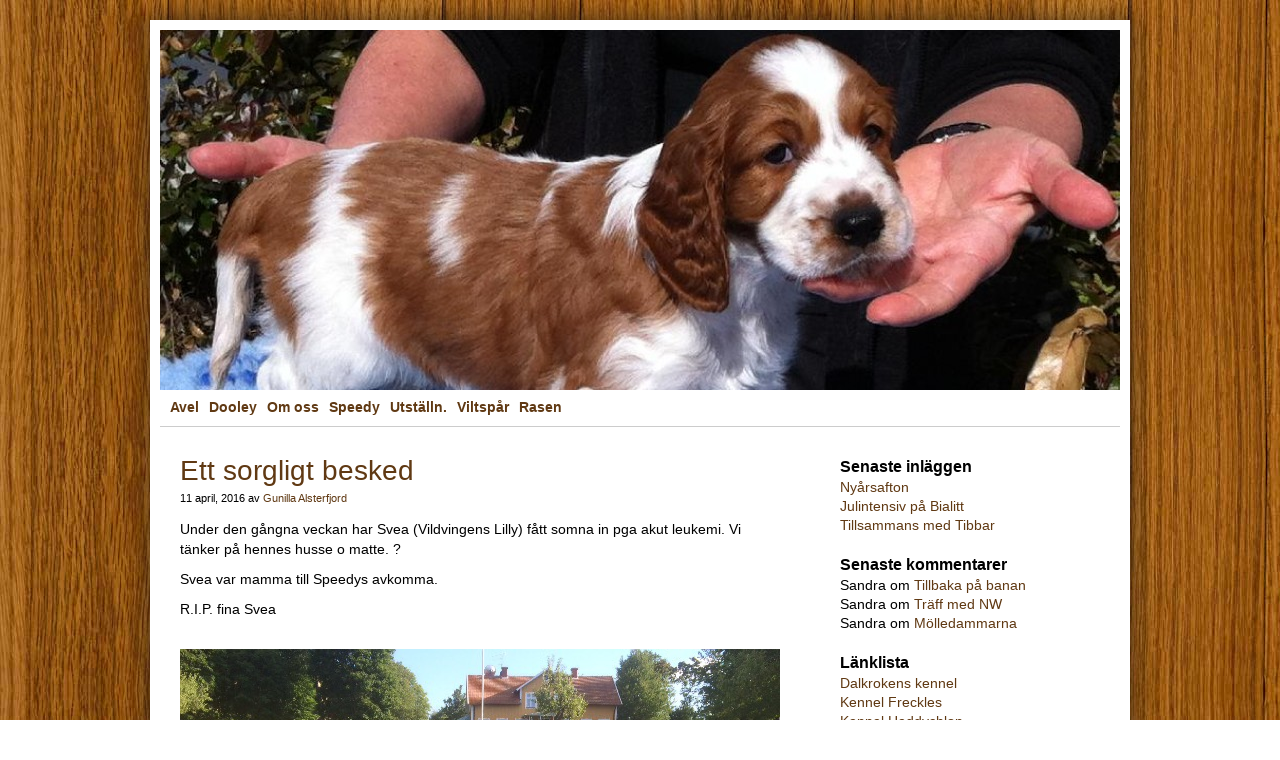

--- FILE ---
content_type: text/html; charset=UTF-8
request_url: https://www.welshar.se/2016/04/11/ett-sorgligt-besked/
body_size: 9799
content:
<!DOCTYPE html>
<html lang="sv-SE">
<head>
	<meta charset="utf-8">
	
	<title>Ett sorgligt besked - Rödvita pälsklingar</title>

	<meta name="viewport" content="width=device-width, initial-scale=1, maximum-scale=1" />
	<link rel="alternate" type="application/rss+xml" title="Rödvita pälsklingar Feed" href="https://www.welshar.se/feed/">
	
    <meta name='robots' content='index, follow, max-image-preview:large, max-snippet:-1, max-video-preview:-1' />

	<!-- This site is optimized with the Yoast SEO plugin v26.6 - https://yoast.com/wordpress/plugins/seo/ -->
	<meta name="description" content="Under den gångna veckan har Svea (Vildvingens Lilly) fått somna in pga akut leukemi. Vi tänker på hennes husse o matte. ? Svea var mamma till Speedys" />
	<link rel="canonical" href="https://www.welshar.se/2016/04/11/ett-sorgligt-besked/" />
	<meta property="og:locale" content="sv_SE" />
	<meta property="og:type" content="article" />
	<meta property="og:title" content="Ett sorgligt besked - Rödvita pälsklingar" />
	<meta property="og:description" content="Under den gångna veckan har Svea (Vildvingens Lilly) fått somna in pga akut leukemi. Vi tänker på hennes husse o matte. ? Svea var mamma till Speedys" />
	<meta property="og:url" content="https://www.welshar.se/2016/04/11/ett-sorgligt-besked/" />
	<meta property="og:site_name" content="Rödvita pälsklingar" />
	<meta property="article:published_time" content="2016-04-11T20:01:54+00:00" />
	<meta property="article:modified_time" content="2016-04-17T13:48:41+00:00" />
	<meta property="og:image" content="http://www.welshar.se/wp-content/images//2016/04/img_2456.jpg" />
	<meta name="author" content="Gunilla Alsterfjord" />
	<meta name="twitter:label1" content="Skriven av" />
	<meta name="twitter:data1" content="Gunilla Alsterfjord" />
	<script type="application/ld+json" class="yoast-schema-graph">{"@context":"https://schema.org","@graph":[{"@type":"WebPage","@id":"https://www.welshar.se/2016/04/11/ett-sorgligt-besked/","url":"https://www.welshar.se/2016/04/11/ett-sorgligt-besked/","name":"Ett sorgligt besked - Rödvita pälsklingar","isPartOf":{"@id":"https://www.welshar.se/#website"},"primaryImageOfPage":{"@id":"https://www.welshar.se/2016/04/11/ett-sorgligt-besked/#primaryimage"},"image":{"@id":"https://www.welshar.se/2016/04/11/ett-sorgligt-besked/#primaryimage"},"thumbnailUrl":"http://www.welshar.se/wp-content/images//2016/04/img_2456.jpg","datePublished":"2016-04-11T20:01:54+00:00","dateModified":"2016-04-17T13:48:41+00:00","author":{"@id":"https://www.welshar.se/#/schema/person/2f17ac83ce1b97273a8657fece603dd3"},"description":"Under den gångna veckan har Svea (Vildvingens Lilly) fått somna in pga akut leukemi. Vi tänker på hennes husse o matte. ? Svea var mamma till Speedys","inLanguage":"sv-SE","potentialAction":[{"@type":"ReadAction","target":["https://www.welshar.se/2016/04/11/ett-sorgligt-besked/"]}]},{"@type":"ImageObject","inLanguage":"sv-SE","@id":"https://www.welshar.se/2016/04/11/ett-sorgligt-besked/#primaryimage","url":"http://www.welshar.se/wp-content/images//2016/04/img_2456.jpg","contentUrl":"http://www.welshar.se/wp-content/images//2016/04/img_2456.jpg"},{"@type":"WebSite","@id":"https://www.welshar.se/#website","url":"https://www.welshar.se/","name":"Rödvita pälsklingar","description":"","potentialAction":[{"@type":"SearchAction","target":{"@type":"EntryPoint","urlTemplate":"https://www.welshar.se/?s={search_term_string}"},"query-input":{"@type":"PropertyValueSpecification","valueRequired":true,"valueName":"search_term_string"}}],"inLanguage":"sv-SE"},{"@type":"Person","@id":"https://www.welshar.se/#/schema/person/2f17ac83ce1b97273a8657fece603dd3","name":"Gunilla Alsterfjord","image":{"@type":"ImageObject","inLanguage":"sv-SE","@id":"https://www.welshar.se/#/schema/person/image/","url":"https://secure.gravatar.com/avatar/729b7b32b1b6bc4f0e420d958aa3d18801ea436b0de4eeb12f901c5d031d400a?s=96&d=mm&r=g","contentUrl":"https://secure.gravatar.com/avatar/729b7b32b1b6bc4f0e420d958aa3d18801ea436b0de4eeb12f901c5d031d400a?s=96&d=mm&r=g","caption":"Gunilla Alsterfjord"}}]}</script>
	<!-- / Yoast SEO plugin. -->


<link rel='dns-prefetch' href='//www.googletagmanager.com' />
<link rel="alternate" type="application/rss+xml" title="Rödvita pälsklingar &raquo; Kommentarsflöde för Ett sorgligt besked" href="https://www.welshar.se/2016/04/11/ett-sorgligt-besked/feed/" />
<link rel="alternate" title="oEmbed (JSON)" type="application/json+oembed" href="https://www.welshar.se/wp-json/oembed/1.0/embed?url=https%3A%2F%2Fwww.welshar.se%2F2016%2F04%2F11%2Fett-sorgligt-besked%2F" />
<link rel="alternate" title="oEmbed (XML)" type="text/xml+oembed" href="https://www.welshar.se/wp-json/oembed/1.0/embed?url=https%3A%2F%2Fwww.welshar.se%2F2016%2F04%2F11%2Fett-sorgligt-besked%2F&#038;format=xml" />
<style id='wp-img-auto-sizes-contain-inline-css' type='text/css'>
img:is([sizes=auto i],[sizes^="auto," i]){contain-intrinsic-size:3000px 1500px}
/*# sourceURL=wp-img-auto-sizes-contain-inline-css */
</style>
<style id='wp-emoji-styles-inline-css' type='text/css'>

	img.wp-smiley, img.emoji {
		display: inline !important;
		border: none !important;
		box-shadow: none !important;
		height: 1em !important;
		width: 1em !important;
		margin: 0 0.07em !important;
		vertical-align: -0.1em !important;
		background: none !important;
		padding: 0 !important;
	}
/*# sourceURL=wp-emoji-styles-inline-css */
</style>
<style id='wp-block-library-inline-css' type='text/css'>
:root{--wp-block-synced-color:#7a00df;--wp-block-synced-color--rgb:122,0,223;--wp-bound-block-color:var(--wp-block-synced-color);--wp-editor-canvas-background:#ddd;--wp-admin-theme-color:#007cba;--wp-admin-theme-color--rgb:0,124,186;--wp-admin-theme-color-darker-10:#006ba1;--wp-admin-theme-color-darker-10--rgb:0,107,160.5;--wp-admin-theme-color-darker-20:#005a87;--wp-admin-theme-color-darker-20--rgb:0,90,135;--wp-admin-border-width-focus:2px}@media (min-resolution:192dpi){:root{--wp-admin-border-width-focus:1.5px}}.wp-element-button{cursor:pointer}:root .has-very-light-gray-background-color{background-color:#eee}:root .has-very-dark-gray-background-color{background-color:#313131}:root .has-very-light-gray-color{color:#eee}:root .has-very-dark-gray-color{color:#313131}:root .has-vivid-green-cyan-to-vivid-cyan-blue-gradient-background{background:linear-gradient(135deg,#00d084,#0693e3)}:root .has-purple-crush-gradient-background{background:linear-gradient(135deg,#34e2e4,#4721fb 50%,#ab1dfe)}:root .has-hazy-dawn-gradient-background{background:linear-gradient(135deg,#faaca8,#dad0ec)}:root .has-subdued-olive-gradient-background{background:linear-gradient(135deg,#fafae1,#67a671)}:root .has-atomic-cream-gradient-background{background:linear-gradient(135deg,#fdd79a,#004a59)}:root .has-nightshade-gradient-background{background:linear-gradient(135deg,#330968,#31cdcf)}:root .has-midnight-gradient-background{background:linear-gradient(135deg,#020381,#2874fc)}:root{--wp--preset--font-size--normal:16px;--wp--preset--font-size--huge:42px}.has-regular-font-size{font-size:1em}.has-larger-font-size{font-size:2.625em}.has-normal-font-size{font-size:var(--wp--preset--font-size--normal)}.has-huge-font-size{font-size:var(--wp--preset--font-size--huge)}.has-text-align-center{text-align:center}.has-text-align-left{text-align:left}.has-text-align-right{text-align:right}.has-fit-text{white-space:nowrap!important}#end-resizable-editor-section{display:none}.aligncenter{clear:both}.items-justified-left{justify-content:flex-start}.items-justified-center{justify-content:center}.items-justified-right{justify-content:flex-end}.items-justified-space-between{justify-content:space-between}.screen-reader-text{border:0;clip-path:inset(50%);height:1px;margin:-1px;overflow:hidden;padding:0;position:absolute;width:1px;word-wrap:normal!important}.screen-reader-text:focus{background-color:#ddd;clip-path:none;color:#444;display:block;font-size:1em;height:auto;left:5px;line-height:normal;padding:15px 23px 14px;text-decoration:none;top:5px;width:auto;z-index:100000}html :where(.has-border-color){border-style:solid}html :where([style*=border-top-color]){border-top-style:solid}html :where([style*=border-right-color]){border-right-style:solid}html :where([style*=border-bottom-color]){border-bottom-style:solid}html :where([style*=border-left-color]){border-left-style:solid}html :where([style*=border-width]){border-style:solid}html :where([style*=border-top-width]){border-top-style:solid}html :where([style*=border-right-width]){border-right-style:solid}html :where([style*=border-bottom-width]){border-bottom-style:solid}html :where([style*=border-left-width]){border-left-style:solid}html :where(img[class*=wp-image-]){height:auto;max-width:100%}:where(figure){margin:0 0 1em}html :where(.is-position-sticky){--wp-admin--admin-bar--position-offset:var(--wp-admin--admin-bar--height,0px)}@media screen and (max-width:600px){html :where(.is-position-sticky){--wp-admin--admin-bar--position-offset:0px}}

/*# sourceURL=wp-block-library-inline-css */
</style><style id='global-styles-inline-css' type='text/css'>
:root{--wp--preset--aspect-ratio--square: 1;--wp--preset--aspect-ratio--4-3: 4/3;--wp--preset--aspect-ratio--3-4: 3/4;--wp--preset--aspect-ratio--3-2: 3/2;--wp--preset--aspect-ratio--2-3: 2/3;--wp--preset--aspect-ratio--16-9: 16/9;--wp--preset--aspect-ratio--9-16: 9/16;--wp--preset--color--black: #000000;--wp--preset--color--cyan-bluish-gray: #abb8c3;--wp--preset--color--white: #ffffff;--wp--preset--color--pale-pink: #f78da7;--wp--preset--color--vivid-red: #cf2e2e;--wp--preset--color--luminous-vivid-orange: #ff6900;--wp--preset--color--luminous-vivid-amber: #fcb900;--wp--preset--color--light-green-cyan: #7bdcb5;--wp--preset--color--vivid-green-cyan: #00d084;--wp--preset--color--pale-cyan-blue: #8ed1fc;--wp--preset--color--vivid-cyan-blue: #0693e3;--wp--preset--color--vivid-purple: #9b51e0;--wp--preset--gradient--vivid-cyan-blue-to-vivid-purple: linear-gradient(135deg,rgb(6,147,227) 0%,rgb(155,81,224) 100%);--wp--preset--gradient--light-green-cyan-to-vivid-green-cyan: linear-gradient(135deg,rgb(122,220,180) 0%,rgb(0,208,130) 100%);--wp--preset--gradient--luminous-vivid-amber-to-luminous-vivid-orange: linear-gradient(135deg,rgb(252,185,0) 0%,rgb(255,105,0) 100%);--wp--preset--gradient--luminous-vivid-orange-to-vivid-red: linear-gradient(135deg,rgb(255,105,0) 0%,rgb(207,46,46) 100%);--wp--preset--gradient--very-light-gray-to-cyan-bluish-gray: linear-gradient(135deg,rgb(238,238,238) 0%,rgb(169,184,195) 100%);--wp--preset--gradient--cool-to-warm-spectrum: linear-gradient(135deg,rgb(74,234,220) 0%,rgb(151,120,209) 20%,rgb(207,42,186) 40%,rgb(238,44,130) 60%,rgb(251,105,98) 80%,rgb(254,248,76) 100%);--wp--preset--gradient--blush-light-purple: linear-gradient(135deg,rgb(255,206,236) 0%,rgb(152,150,240) 100%);--wp--preset--gradient--blush-bordeaux: linear-gradient(135deg,rgb(254,205,165) 0%,rgb(254,45,45) 50%,rgb(107,0,62) 100%);--wp--preset--gradient--luminous-dusk: linear-gradient(135deg,rgb(255,203,112) 0%,rgb(199,81,192) 50%,rgb(65,88,208) 100%);--wp--preset--gradient--pale-ocean: linear-gradient(135deg,rgb(255,245,203) 0%,rgb(182,227,212) 50%,rgb(51,167,181) 100%);--wp--preset--gradient--electric-grass: linear-gradient(135deg,rgb(202,248,128) 0%,rgb(113,206,126) 100%);--wp--preset--gradient--midnight: linear-gradient(135deg,rgb(2,3,129) 0%,rgb(40,116,252) 100%);--wp--preset--font-size--small: 13px;--wp--preset--font-size--medium: 20px;--wp--preset--font-size--large: 36px;--wp--preset--font-size--x-large: 42px;--wp--preset--spacing--20: 0.44rem;--wp--preset--spacing--30: 0.67rem;--wp--preset--spacing--40: 1rem;--wp--preset--spacing--50: 1.5rem;--wp--preset--spacing--60: 2.25rem;--wp--preset--spacing--70: 3.38rem;--wp--preset--spacing--80: 5.06rem;--wp--preset--shadow--natural: 6px 6px 9px rgba(0, 0, 0, 0.2);--wp--preset--shadow--deep: 12px 12px 50px rgba(0, 0, 0, 0.4);--wp--preset--shadow--sharp: 6px 6px 0px rgba(0, 0, 0, 0.2);--wp--preset--shadow--outlined: 6px 6px 0px -3px rgb(255, 255, 255), 6px 6px rgb(0, 0, 0);--wp--preset--shadow--crisp: 6px 6px 0px rgb(0, 0, 0);}:where(.is-layout-flex){gap: 0.5em;}:where(.is-layout-grid){gap: 0.5em;}body .is-layout-flex{display: flex;}.is-layout-flex{flex-wrap: wrap;align-items: center;}.is-layout-flex > :is(*, div){margin: 0;}body .is-layout-grid{display: grid;}.is-layout-grid > :is(*, div){margin: 0;}:where(.wp-block-columns.is-layout-flex){gap: 2em;}:where(.wp-block-columns.is-layout-grid){gap: 2em;}:where(.wp-block-post-template.is-layout-flex){gap: 1.25em;}:where(.wp-block-post-template.is-layout-grid){gap: 1.25em;}.has-black-color{color: var(--wp--preset--color--black) !important;}.has-cyan-bluish-gray-color{color: var(--wp--preset--color--cyan-bluish-gray) !important;}.has-white-color{color: var(--wp--preset--color--white) !important;}.has-pale-pink-color{color: var(--wp--preset--color--pale-pink) !important;}.has-vivid-red-color{color: var(--wp--preset--color--vivid-red) !important;}.has-luminous-vivid-orange-color{color: var(--wp--preset--color--luminous-vivid-orange) !important;}.has-luminous-vivid-amber-color{color: var(--wp--preset--color--luminous-vivid-amber) !important;}.has-light-green-cyan-color{color: var(--wp--preset--color--light-green-cyan) !important;}.has-vivid-green-cyan-color{color: var(--wp--preset--color--vivid-green-cyan) !important;}.has-pale-cyan-blue-color{color: var(--wp--preset--color--pale-cyan-blue) !important;}.has-vivid-cyan-blue-color{color: var(--wp--preset--color--vivid-cyan-blue) !important;}.has-vivid-purple-color{color: var(--wp--preset--color--vivid-purple) !important;}.has-black-background-color{background-color: var(--wp--preset--color--black) !important;}.has-cyan-bluish-gray-background-color{background-color: var(--wp--preset--color--cyan-bluish-gray) !important;}.has-white-background-color{background-color: var(--wp--preset--color--white) !important;}.has-pale-pink-background-color{background-color: var(--wp--preset--color--pale-pink) !important;}.has-vivid-red-background-color{background-color: var(--wp--preset--color--vivid-red) !important;}.has-luminous-vivid-orange-background-color{background-color: var(--wp--preset--color--luminous-vivid-orange) !important;}.has-luminous-vivid-amber-background-color{background-color: var(--wp--preset--color--luminous-vivid-amber) !important;}.has-light-green-cyan-background-color{background-color: var(--wp--preset--color--light-green-cyan) !important;}.has-vivid-green-cyan-background-color{background-color: var(--wp--preset--color--vivid-green-cyan) !important;}.has-pale-cyan-blue-background-color{background-color: var(--wp--preset--color--pale-cyan-blue) !important;}.has-vivid-cyan-blue-background-color{background-color: var(--wp--preset--color--vivid-cyan-blue) !important;}.has-vivid-purple-background-color{background-color: var(--wp--preset--color--vivid-purple) !important;}.has-black-border-color{border-color: var(--wp--preset--color--black) !important;}.has-cyan-bluish-gray-border-color{border-color: var(--wp--preset--color--cyan-bluish-gray) !important;}.has-white-border-color{border-color: var(--wp--preset--color--white) !important;}.has-pale-pink-border-color{border-color: var(--wp--preset--color--pale-pink) !important;}.has-vivid-red-border-color{border-color: var(--wp--preset--color--vivid-red) !important;}.has-luminous-vivid-orange-border-color{border-color: var(--wp--preset--color--luminous-vivid-orange) !important;}.has-luminous-vivid-amber-border-color{border-color: var(--wp--preset--color--luminous-vivid-amber) !important;}.has-light-green-cyan-border-color{border-color: var(--wp--preset--color--light-green-cyan) !important;}.has-vivid-green-cyan-border-color{border-color: var(--wp--preset--color--vivid-green-cyan) !important;}.has-pale-cyan-blue-border-color{border-color: var(--wp--preset--color--pale-cyan-blue) !important;}.has-vivid-cyan-blue-border-color{border-color: var(--wp--preset--color--vivid-cyan-blue) !important;}.has-vivid-purple-border-color{border-color: var(--wp--preset--color--vivid-purple) !important;}.has-vivid-cyan-blue-to-vivid-purple-gradient-background{background: var(--wp--preset--gradient--vivid-cyan-blue-to-vivid-purple) !important;}.has-light-green-cyan-to-vivid-green-cyan-gradient-background{background: var(--wp--preset--gradient--light-green-cyan-to-vivid-green-cyan) !important;}.has-luminous-vivid-amber-to-luminous-vivid-orange-gradient-background{background: var(--wp--preset--gradient--luminous-vivid-amber-to-luminous-vivid-orange) !important;}.has-luminous-vivid-orange-to-vivid-red-gradient-background{background: var(--wp--preset--gradient--luminous-vivid-orange-to-vivid-red) !important;}.has-very-light-gray-to-cyan-bluish-gray-gradient-background{background: var(--wp--preset--gradient--very-light-gray-to-cyan-bluish-gray) !important;}.has-cool-to-warm-spectrum-gradient-background{background: var(--wp--preset--gradient--cool-to-warm-spectrum) !important;}.has-blush-light-purple-gradient-background{background: var(--wp--preset--gradient--blush-light-purple) !important;}.has-blush-bordeaux-gradient-background{background: var(--wp--preset--gradient--blush-bordeaux) !important;}.has-luminous-dusk-gradient-background{background: var(--wp--preset--gradient--luminous-dusk) !important;}.has-pale-ocean-gradient-background{background: var(--wp--preset--gradient--pale-ocean) !important;}.has-electric-grass-gradient-background{background: var(--wp--preset--gradient--electric-grass) !important;}.has-midnight-gradient-background{background: var(--wp--preset--gradient--midnight) !important;}.has-small-font-size{font-size: var(--wp--preset--font-size--small) !important;}.has-medium-font-size{font-size: var(--wp--preset--font-size--medium) !important;}.has-large-font-size{font-size: var(--wp--preset--font-size--large) !important;}.has-x-large-font-size{font-size: var(--wp--preset--font-size--x-large) !important;}
/*# sourceURL=global-styles-inline-css */
</style>

<style id='classic-theme-styles-inline-css' type='text/css'>
/*! This file is auto-generated */
.wp-block-button__link{color:#fff;background-color:#32373c;border-radius:9999px;box-shadow:none;text-decoration:none;padding:calc(.667em + 2px) calc(1.333em + 2px);font-size:1.125em}.wp-block-file__button{background:#32373c;color:#fff;text-decoration:none}
/*# sourceURL=/wp-includes/css/classic-themes.min.css */
</style>
<link rel='stylesheet' id='resetstyle-css' href='https://www.welshar.se/wp-content/themes/welshar/includes/style/reset.css?ver=6.9' type='text/css' media='all' />
<link rel='stylesheet' id='themestyle-css' href='https://www.welshar.se/wp-content/themes/welshar/includes/style/style.css?ver=6.9' type='text/css' media='all' />
<script type="text/javascript" src="https://www.welshar.se/wp-includes/js/jquery/jquery.min.js?ver=3.7.1" id="jquery-core-js"></script>
<script type="text/javascript" src="https://www.welshar.se/wp-includes/js/jquery/jquery-migrate.min.js?ver=3.4.1" id="jquery-migrate-js"></script>
<script type="text/javascript" src="https://www.welshar.se/wp-content/themes/welshar/includes/js/libs/modernizr.custom.js?ver=6.9" id="modernizr-js"></script>

<!-- Kodblock för ”Google-tagg (gtag.js)” tillagt av Site Kit -->
<!-- Kodblock för ”Google Analytics” tillagt av Site Kit -->
<script type="text/javascript" src="https://www.googletagmanager.com/gtag/js?id=GT-PJ4MV4Q" id="google_gtagjs-js" async></script>
<script type="text/javascript" id="google_gtagjs-js-after">
/* <![CDATA[ */
window.dataLayer = window.dataLayer || [];function gtag(){dataLayer.push(arguments);}
gtag("set","linker",{"domains":["www.welshar.se"]});
gtag("js", new Date());
gtag("set", "developer_id.dZTNiMT", true);
gtag("config", "GT-PJ4MV4Q");
//# sourceURL=google_gtagjs-js-after
/* ]]> */
</script>
<link rel="https://api.w.org/" href="https://www.welshar.se/wp-json/" /><link rel="alternate" title="JSON" type="application/json" href="https://www.welshar.se/wp-json/wp/v2/posts/9416" /><link rel="EditURI" type="application/rsd+xml" title="RSD" href="https://www.welshar.se/xmlrpc.php?rsd" />
<meta name="generator" content="WordPress 6.9" />
<link rel='shortlink' href='https://www.welshar.se/?p=9416' />
<meta name="generator" content="Site Kit by Google 1.168.0" />		<link rel="stylesheet" type="text/css" href="https://www.welshar.se/wp-content/plugins/nivo-slider-for-wordpress/css/nivoslider4wp.css" />
		<style>
		#slider{
			width:960px;
			height:360px;
			background:transparent url(https://www.welshar.se/wp-content/plugins/nivo-slider-for-wordpress/css/images/loading.gif) no-repeat 50% 50%;
		}
		.nivo-caption {
			background:#000000;
			color:#ffffff;
		}
		</style>
			<script type="text/javascript" src="https://www.welshar.se/wp-content/plugins/nivo-slider-for-wordpress/js/jquery.nivo.slider.pack.js"></script>
		<script type="text/javascript">
		var $nv4wp = jQuery.noConflict();
		$nv4wp(window).load(function() {
			$nv4wp('#slider').nivoSlider({
				effect:'random',
				slices:15, // For slice animations
				boxCols: 4, // For box animations
				boxRows: 2, // For box animations
				animSpeed:500, // Slide transition speed
				pauseTime:3000, // How long each slide will show
				startSlide:0, // Set starting Slide (0 index)
				directionNav:false, //Next & Prev
				directionNavHide:false, //Only show on hover
				controlNav:true, // 1,2,3... navigation
				controlNavThumbs:false, // Use thumbnails for Control Nav
				controlNavThumbsFromRel:false, // Use image rel for thumbs
				controlNavThumbsSearch: '.jpg', // Replace this with...
				controlNavThumbsReplace: '_thumb.jpg', // ...this in thumb Image src
				keyboardNav:false, //Use left & right arrows
				pauseOnHover:true, //Stop animation while hovering
				manualAdvance:false, //Force manual transitions
				captionOpacity:0.8, //Universal caption opacity
				prevText: 'Prev', // Prev directionNav text
				nextText: 'Next', // Next directionNav text
				beforeChange: function(){}, // Triggers before a slide transition
				afterChange: function(){}, // Triggers after a slide transition
				slideshowEnd: function(){}, // Triggers after all slides have been shown
				lastSlide: function(){}, // Triggers when last slide is shown
				afterLoad: function(){} // Triggers when slider has loaded
			});
		});
		</script>
		<style type="text/css">.recentcomments a{display:inline !important;padding:0 !important;margin:0 !important;}</style><!-- All in one Favicon 4.8 -->
	<!-- 2343452563456 -->

</head>


<body>

<div id="wrapper">

	<div id="top">
		<a href="/">
			<div id="slider">
																				<img src="https://www.welshar.se/wp-content/uploads/nivoslider4wp_files/74_s.jpeg" alt="" title=""/>
																						<img src="https://www.welshar.se/wp-content/uploads/nivoslider4wp_files/85_s.jpeg" alt="" title=""/>
																						<img src="https://www.welshar.se/wp-content/uploads/nivoslider4wp_files/84_s.jpeg" alt="" title=""/>
																						<img src="https://www.welshar.se/wp-content/uploads/nivoslider4wp_files/4_s.jpeg" alt="" title=""/>
																						<img src="https://www.welshar.se/wp-content/uploads/nivoslider4wp_files/83_s.jpeg" alt="" title=""/>
																						<img src="https://www.welshar.se/wp-content/uploads/nivoslider4wp_files/82_s.jpeg" alt="" title=""/>
																						<img src="https://www.welshar.se/wp-content/uploads/nivoslider4wp_files/77_s.jpeg" alt="" title=""/>
																						<img src="https://www.welshar.se/wp-content/uploads/nivoslider4wp_files/47_s.jpeg" alt="" title=""/>
																						<img src="https://www.welshar.se/wp-content/uploads/nivoslider4wp_files/40_s.jpeg" alt="" title=""/>
																						<img src="https://www.welshar.se/wp-content/uploads/nivoslider4wp_files/51_s.jpeg" alt="" title=""/>
																						<img src="https://www.welshar.se/wp-content/uploads/nivoslider4wp_files/2_s.jpeg" alt="" title=""/>
																						<img src="https://www.welshar.se/wp-content/uploads/nivoslider4wp_files/10_s.jpeg" alt="" title=""/>
																						<img src="https://www.welshar.se/wp-content/uploads/nivoslider4wp_files/12_s.jpeg" alt="" title=""/>
																						<img src="https://www.welshar.se/wp-content/uploads/nivoslider4wp_files/7_s.jpeg" alt="" title=""/>
												</div>
			</a>
	</div>
	
	<div id="menu">
		<div class="menu"><ul>
<li class="page_item page-item-224"><a href="https://www.welshar.se/avel/">Avel</a></li>
<li class="page_item page-item-5149"><a href="https://www.welshar.se/dooley/">Dooley</a></li>
<li class="page_item page-item-91"><a href="https://www.welshar.se/om-oss/">Om oss</a></li>
<li class="page_item page-item-153"><a href="https://www.welshar.se/om-speedy/">Speedy</a></li>
<li class="page_item page-item-27"><a href="https://www.welshar.se/utstallning/">Utställn.</a></li>
<li class="page_item page-item-225"><a href="https://www.welshar.se/viltspar/">Viltspår</a></li>
<li class="page_item page-item-12"><a href="https://www.welshar.se/welsh-springer-spaniel/">Rasen</a></li>
</ul></div>
	</div>
	
	<div id="content">
	<div class="left">	<!-- Start the Loop -->	 			<div class="post">								<div class="postimg"></div>								<h2><a href="https://www.welshar.se/2016/04/11/ett-sorgligt-besked/" rel="bookmark" title="Permanent Link to Ett sorgligt besked">Ett sorgligt besked</a></h2>				<small>11 april, 2016 av <a href="https://www.welshar.se/author/gunilla/" title="Inlägg av Gunilla Alsterfjord" rel="author">Gunilla Alsterfjord</a></small>								<div class="entry">					<p>Under den gångna veckan har Svea (Vildvingens Lilly) fått somna in pga akut leukemi. Vi tänker på hennes husse o matte. ?</p>
<p>Svea var mamma till Speedys avkomma.&nbsp;</p>
<p>R.I.P. fina Svea</p>
<p>&nbsp;<a href="https://www.welshar.se/wp-content/images//2016/04/img_2456.jpg"><img decoding="async" src="https://www.welshar.se/wp-content/images//2016/04/img_2456.jpg" alt=""></a>&nbsp;</p>
				</div>				<div class="comments">					
<!-- You can start editing here. -->

	<h3 id="comments">
		Ett svar till &#8220;Ett sorgligt besked&#8221;	</h3>

	<div class="navigation">
		<div class="alignleft"></div>
		<div class="alignright"></div>
	</div>

	<ol class="commentlist">
			<li class="comment even thread-even depth-1" id="comment-2286">
				<div id="div-comment-2286" class="comment-body">
				<div class="comment-author vcard">
			<img alt='' src='https://secure.gravatar.com/avatar/cfe216e7e49d2c5262ee284c361e3db90dc79f94d0688ccf3436a366e4204807?s=32&#038;d=mm&#038;r=g' srcset='https://secure.gravatar.com/avatar/cfe216e7e49d2c5262ee284c361e3db90dc79f94d0688ccf3436a366e4204807?s=64&#038;d=mm&#038;r=g 2x' class='avatar avatar-32 photo' height='32' width='32' decoding='async'/>			<cite class="fn">Maria &amp; Tiffany</cite> <span class="says">skriver:</span>		</div>
		
		<div class="comment-meta commentmetadata">
			<a href="https://www.welshar.se/2016/04/11/ett-sorgligt-besked/#comment-2286">17 april, 2016 kl. 18:43</a>		</div>

		<p>Det är så sorgligt! Nu har en stjärna till tänts på hundhimlen. Vila i frid fina Svea ?</p>

		
				</div>
				</li><!-- #comment-## -->
	</ol>

	<div class="navigation">
		<div class="alignleft"></div>
		<div class="alignright"></div>
	</div>

	<div id="respond" class="comment-respond">
		<h3 id="reply-title" class="comment-reply-title">Lämna ett svar</h3><form action="https://www.welshar.se/wp-comments-post.php" method="post" id="commentform" class="comment-form"><p class="comment-notes"><span id="email-notes">Din e-postadress kommer inte publiceras.</span> <span class="required-field-message">Obligatoriska fält är märkta <span class="required">*</span></span></p><p class="comment-form-comment"><label for="comment">Kommentar <span class="required">*</span></label> <textarea id="comment" name="comment" cols="45" rows="8" maxlength="65525" required="required"></textarea></p><p class="comment-form-author"><label for="author">Namn <span class="required">*</span></label> <input id="author" name="author" type="text" value="" size="30" maxlength="245" autocomplete="name" required="required" /></p>
<p class="comment-form-email"><label for="email">E-postadress <span class="required">*</span></label> <input id="email" name="email" type="text" value="" size="30" maxlength="100" aria-describedby="email-notes" autocomplete="email" required="required" /></p>
<p class="comment-form-url"><label for="url">Webbplats</label> <input id="url" name="url" type="text" value="" size="30" maxlength="200" autocomplete="url" /></p>
<p class="comment-form-cookies-consent"><input id="wp-comment-cookies-consent" name="wp-comment-cookies-consent" type="checkbox" value="yes" /> <label for="wp-comment-cookies-consent">Spara mitt namn, min e-postadress och webbplats i denna webbläsare till nästa gång jag skriver en kommentar.</label></p>
<p class="form-submit"><input name="submit" type="submit" id="submit" class="submit" value="Publicera kommentar" /> <input type='hidden' name='comment_post_ID' value='9416' id='comment_post_ID' />
<input type='hidden' name='comment_parent' id='comment_parent' value='0' />
</p><p style="display: none;"><input type="hidden" id="akismet_comment_nonce" name="akismet_comment_nonce" value="b585d8116a" /></p><p style="display: none !important;" class="akismet-fields-container" data-prefix="ak_"><label>&#916;<textarea name="ak_hp_textarea" cols="45" rows="8" maxlength="100"></textarea></label><input type="hidden" id="ak_js_1" name="ak_js" value="72"/><script>document.getElementById( "ak_js_1" ).setAttribute( "value", ( new Date() ).getTime() );</script></p></form>	</div><!-- #respond -->
	<p class="akismet_comment_form_privacy_notice">Denna webbplats använder Akismet för att minska skräppost. <a href="https://akismet.com/privacy/" target="_blank" rel="nofollow noopener">Lär dig om hur din kommentarsdata bearbetas</a>.</p>				</div>							</div> 				 	</div>	<div class="right">		<div id="sidebar">	

	
		
		<h2>Senaste inläggen</h2>
		<ul>
											<li>
					<a href="https://www.welshar.se/2025/12/31/nyarsafton/">Nyårsafton</a>
									</li>
											<li>
					<a href="https://www.welshar.se/2025/12/29/julintensiv-pa-bialitt/">Julintensiv på Bialitt</a>
									</li>
											<li>
					<a href="https://www.welshar.se/2025/12/27/tillsammans-med-tibbar/">Tillsammans med Tibbar</a>
									</li>
					</ul>

		<h2>Senaste kommentarer</h2><ul id="recentcomments"><li class="recentcomments"><span class="comment-author-link">Sandra</span> om <a href="https://www.welshar.se/2025/11/28/tillbaka-pa-banan-2/#comment-15017">Tillbaka på banan</a></li><li class="recentcomments"><span class="comment-author-link">Sandra</span> om <a href="https://www.welshar.se/2025/11/27/traff-med-nw/#comment-15016">Träff med NW</a></li><li class="recentcomments"><span class="comment-author-link">Sandra</span> om <a href="https://www.welshar.se/2025/11/22/molledammarna-3/#comment-15015">Mölledammarna</a></li></ul><h2>Länklista</h2>
	<ul class='xoxo blogroll'>
<li><a href="http://www.dalkrokens.se/" target="_blank">Dalkrokens kennel</a></li>
<li><a href="http://www.kennelfreckles.se/">Kennel Freckles</a></li>
<li><a href="http://www.heddychlon.se/" title="Kennel Heddychlon">Kennel Heddychlon</a></li>
<li><a href="http://www.redspots.se/" title="Kennel Redspot">Kennel Redspot</a></li>
<li><a href="http://kennelspinnvill.no/" title="Kennel Spinnvill">Kennel Spinnvill</a></li>
<li><a href="http://www.marcussite.se/" title="Sonen som bloggar">Marcus</a></li>
<li><a href="http://www.vi2hundcenter.se/" title="Här tränar vi rally, inomhussök och kantarellsök">Vi2 Hundcenter</a></li>

	</ul>

	
	
	<h2>Arkiv</h2>
	<ul>
		<li><a href='https://www.welshar.se/2025/12/'>december 2025</a></li>
	<li><a href='https://www.welshar.se/2025/11/'>november 2025</a></li>
	<li><a href='https://www.welshar.se/2025/10/'>oktober 2025</a></li>
	<li><a href='https://www.welshar.se/2025/09/'>september 2025</a></li>
	<li><a href='https://www.welshar.se/2025/08/'>augusti 2025</a></li>
	<li><a href='https://www.welshar.se/2025/07/'>juli 2025</a></li>
	<li><a href='https://www.welshar.se/2025/06/'>juni 2025</a></li>
	<li><a href='https://www.welshar.se/2025/05/'>maj 2025</a></li>
	<li><a href='https://www.welshar.se/2025/04/'>april 2025</a></li>
	<li><a href='https://www.welshar.se/2025/03/'>mars 2025</a></li>
	<li><a href='https://www.welshar.se/2025/02/'>februari 2025</a></li>
	<li><a href='https://www.welshar.se/2025/01/'>januari 2025</a></li>
	</ul>
	
</div>	</div>	</div>		
		<div id="footer">
		<div id="copytext">© 2026 welshar.se</div>	
	</div>
</div>

<script type="speculationrules">
{"prefetch":[{"source":"document","where":{"and":[{"href_matches":"/*"},{"not":{"href_matches":["/wp-*.php","/wp-admin/*","/wp-content/images/*","/wp-content/*","/wp-content/plugins/*","/wp-content/themes/welshar/*","/*\\?(.+)"]}},{"not":{"selector_matches":"a[rel~=\"nofollow\"]"}},{"not":{"selector_matches":".no-prefetch, .no-prefetch a"}}]},"eagerness":"conservative"}]}
</script>
<script defer type="text/javascript" src="https://www.welshar.se/wp-content/plugins/akismet/_inc/akismet-frontend.js?ver=1763619228" id="akismet-frontend-js"></script>
<script id="wp-emoji-settings" type="application/json">
{"baseUrl":"https://s.w.org/images/core/emoji/17.0.2/72x72/","ext":".png","svgUrl":"https://s.w.org/images/core/emoji/17.0.2/svg/","svgExt":".svg","source":{"concatemoji":"https://www.welshar.se/wp-includes/js/wp-emoji-release.min.js?ver=6.9"}}
</script>
<script type="module">
/* <![CDATA[ */
/*! This file is auto-generated */
const a=JSON.parse(document.getElementById("wp-emoji-settings").textContent),o=(window._wpemojiSettings=a,"wpEmojiSettingsSupports"),s=["flag","emoji"];function i(e){try{var t={supportTests:e,timestamp:(new Date).valueOf()};sessionStorage.setItem(o,JSON.stringify(t))}catch(e){}}function c(e,t,n){e.clearRect(0,0,e.canvas.width,e.canvas.height),e.fillText(t,0,0);t=new Uint32Array(e.getImageData(0,0,e.canvas.width,e.canvas.height).data);e.clearRect(0,0,e.canvas.width,e.canvas.height),e.fillText(n,0,0);const a=new Uint32Array(e.getImageData(0,0,e.canvas.width,e.canvas.height).data);return t.every((e,t)=>e===a[t])}function p(e,t){e.clearRect(0,0,e.canvas.width,e.canvas.height),e.fillText(t,0,0);var n=e.getImageData(16,16,1,1);for(let e=0;e<n.data.length;e++)if(0!==n.data[e])return!1;return!0}function u(e,t,n,a){switch(t){case"flag":return n(e,"\ud83c\udff3\ufe0f\u200d\u26a7\ufe0f","\ud83c\udff3\ufe0f\u200b\u26a7\ufe0f")?!1:!n(e,"\ud83c\udde8\ud83c\uddf6","\ud83c\udde8\u200b\ud83c\uddf6")&&!n(e,"\ud83c\udff4\udb40\udc67\udb40\udc62\udb40\udc65\udb40\udc6e\udb40\udc67\udb40\udc7f","\ud83c\udff4\u200b\udb40\udc67\u200b\udb40\udc62\u200b\udb40\udc65\u200b\udb40\udc6e\u200b\udb40\udc67\u200b\udb40\udc7f");case"emoji":return!a(e,"\ud83e\u1fac8")}return!1}function f(e,t,n,a){let r;const o=(r="undefined"!=typeof WorkerGlobalScope&&self instanceof WorkerGlobalScope?new OffscreenCanvas(300,150):document.createElement("canvas")).getContext("2d",{willReadFrequently:!0}),s=(o.textBaseline="top",o.font="600 32px Arial",{});return e.forEach(e=>{s[e]=t(o,e,n,a)}),s}function r(e){var t=document.createElement("script");t.src=e,t.defer=!0,document.head.appendChild(t)}a.supports={everything:!0,everythingExceptFlag:!0},new Promise(t=>{let n=function(){try{var e=JSON.parse(sessionStorage.getItem(o));if("object"==typeof e&&"number"==typeof e.timestamp&&(new Date).valueOf()<e.timestamp+604800&&"object"==typeof e.supportTests)return e.supportTests}catch(e){}return null}();if(!n){if("undefined"!=typeof Worker&&"undefined"!=typeof OffscreenCanvas&&"undefined"!=typeof URL&&URL.createObjectURL&&"undefined"!=typeof Blob)try{var e="postMessage("+f.toString()+"("+[JSON.stringify(s),u.toString(),c.toString(),p.toString()].join(",")+"));",a=new Blob([e],{type:"text/javascript"});const r=new Worker(URL.createObjectURL(a),{name:"wpTestEmojiSupports"});return void(r.onmessage=e=>{i(n=e.data),r.terminate(),t(n)})}catch(e){}i(n=f(s,u,c,p))}t(n)}).then(e=>{for(const n in e)a.supports[n]=e[n],a.supports.everything=a.supports.everything&&a.supports[n],"flag"!==n&&(a.supports.everythingExceptFlag=a.supports.everythingExceptFlag&&a.supports[n]);var t;a.supports.everythingExceptFlag=a.supports.everythingExceptFlag&&!a.supports.flag,a.supports.everything||((t=a.source||{}).concatemoji?r(t.concatemoji):t.wpemoji&&t.twemoji&&(r(t.twemoji),r(t.wpemoji)))});
//# sourceURL=https://www.welshar.se/wp-includes/js/wp-emoji-loader.min.js
/* ]]> */
</script>

</body>
</html>